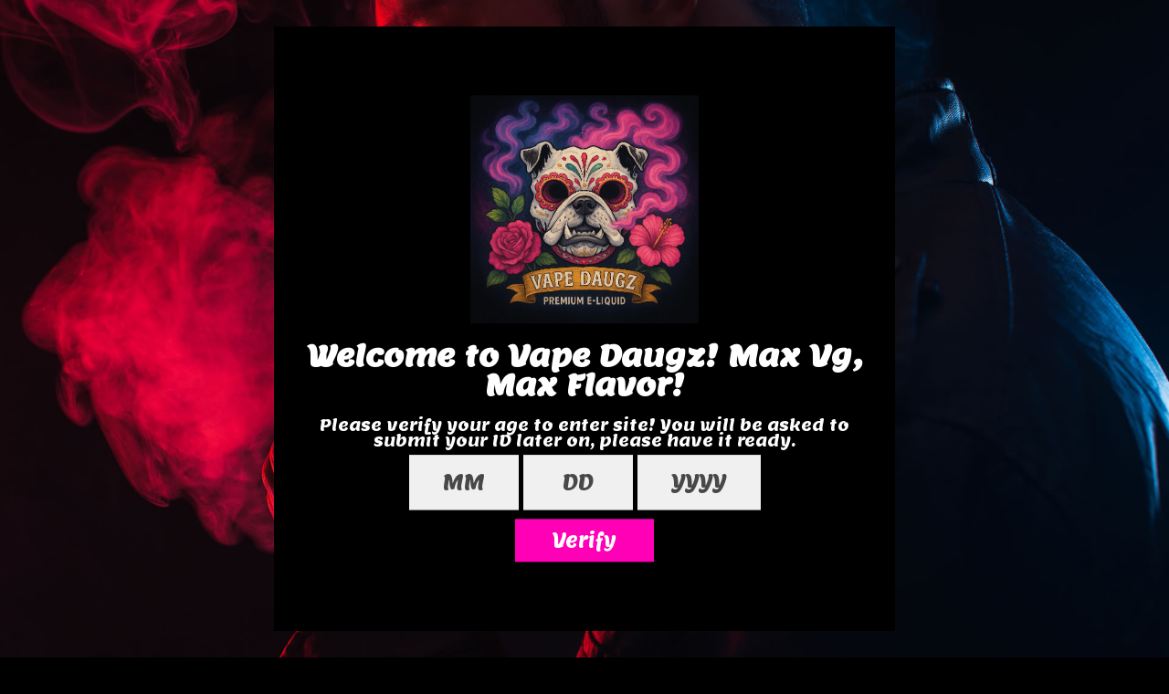

--- FILE ---
content_type: text/html; charset=UTF-8
request_url: https://client.lifteragecheck.com/agecheck/vape-daugz-llc.myshopify.com/1767832296
body_size: 3565
content:
<!DOCTYPE html>
<html>
<head>
<meta name="robots" content="noindex">
<meta name="googlebot" content="noindex">
<link href="//fonts.googleapis.com/css?family=Lemon" rel="stylesheet" type="text/css"  media="all"  />
<script type="text/javascript" src="/js/zepto_core.min.js"></script><script type="text/javascript" src="/js/zepto_event.min.js"></script><script type="text/javascript" src="/js/zepto_effects.min.js"></script><script type="text/javascript" src="/js/zepto_ajax.min.js"></script>
<script language="javascript">

    function ageVerified() {
        //No stats tracking
        //parent.postMessage("close","*");

        //Stats tracking for successful verification. Button click
        $.ajax({
            type: 'POST',
            url: 'https://client.lifteragecheck.com/admins/captureVerification',
            data: JSON.stringify({ type: 'success', modal_id: 1772 }),
            contentType: 'application/json',
            success: function(data){
                //console.log('Ajax success!');
                parent.postMessage("close","*");
            },
            error: function(xhr, type){
                //console.log('Ajax error!');
                parent.postMessage("close","*");
          }
        })

    }

    function exit() {
        $("#message-text").hide();
        $("#verification-failed").show(); 

        //Stats tracking for failed validation. Button click
        $.ajax({
            type: 'POST',
            url: 'https://client.lifteragecheck.com/admins/captureVerification',
            data: JSON.stringify({ type: 'failed', modal_id: 1772 }),
            contentType: 'application/json',
            success: function(data){
                //console.log('Ajax success!');
            },
            error: function(xhr, type){
                //console.log('Ajax error!');
          }
        })
    }

    function exitLink() {
        
        //Stats tracking for failed validation. Button click
        $.ajax({
            type: 'POST',
            url: 'https://client.lifteragecheck.com/admins/captureVerification',
            data: JSON.stringify({ type: 'failed', modal_id: 1772 }),
            contentType: 'application/json',
            success: function(data){
                //console.log('Ajax success!');
                window.top.location.href = "https://www.google.com";
            },
            error: function(xhr, type){
                //console.log('Ajax error!');
                window.top.location.href = "https://www.google.com";
          }
        })

    }

    function checkAge() {

        $("#birthyear").css("border","0px");
        $("#birthmonth").css("border","0px");
        $("#birthday").css("border","0px");

        validationFailed = 0; //default
        showValidationMessage = 0; //default

        var min_age = 21;
        var year = parseInt(document.getElementById("birthyear").value);
        var month = parseInt(document.getElementById("birthmonth").value) - 1;
        var day = parseInt(document.getElementById("birthday").value);

        var yearRaw = document.getElementById("birthyear").value;
        var monthRaw = document.getElementById("birthmonth").value;
        var dayRaw = document.getElementById("birthday").value;

        var yearLength = yearRaw.toString().length;
        var monthLength = monthRaw.toString().length;
        var dayLength = dayRaw.toString().length;

        $.fn.queueAnim = function (steps, callback) {
              var $selector = this;

              function iterator(step) {
                step.push(iterate);
                $selector.animate.apply($selector, step); 
              }

              function iterate() {
                if (!steps.length) return callback && callback();

                var step = steps.shift();
                iterator(step);
              }

              iterate();
            }

        if (yearLength < 4 || yearRaw == '0000') {
            validationFailed++;

            //https://stackoverflow.com/questions/8963170/using-zepto-is-it-possible-to-queue-animations
            $("#birthyear").queueAnim([
              [ { "margin-left": "-4px" }, 25, 'ease-in-out' ],
              [ { "margin-left": "4px" }, 50, 'ease-in-out' ],
              [ { "margin-left": "-4px" }, 75, 'ease-in-out' ],
              [ { "margin-left": "4px" }, 100, 'ease-in-out' ],
              [ { "margin-left": "0px" }, 125, 'ease-in-out' ]
            ], function () {
              // all done
            });

            $("#birthyear").css("border","2px solid red");
        }

        if (monthLength < 2 || monthRaw == '00') {
            validationFailed++;

            //https://stackoverflow.com/questions/8963170/using-zepto-is-it-possible-to-queue-animations
            $("#birthmonth").queueAnim([
              [ { "margin-left": "-4px" }, 20, 'ease-out' ],
              [ { "margin-left": "4px" }, 40, 'ease-out' ],
              [ { "margin-left": "-4px" }, 60, 'ease-out' ],
              [ { "margin-left": "4px" }, 80, 'ease-out' ],
              [ { "margin-left": "0px" }, 100, 'ease-out' ]
            ], function () {
              // all done
            });

            $("#birthmonth").css("border","2px solid red");
        }

        if (dayLength < 2 || dayRaw == '00') {
            validationFailed++;

            //https://stackoverflow.com/questions/8963170/using-zepto-is-it-possible-to-queue-animations
            $("#birthday").queueAnim([
              [ { "margin-left": "-4px" }, 20, 'ease-out' ],
              [ { "margin-left": "4px" }, 40, 'ease-out' ],
              [ { "margin-left": "-4px" }, 60, 'ease-out' ],
              [ { "margin-left": "4px" }, 80, 'ease-out' ],
              [ { "margin-left": "0px" }, 100, 'ease-out' ]
            ], function () {
              // all done
            });

            $("#birthday").css("border","2px solid red");
        }

        var theirDate = new Date((year + min_age), month, day);
        var today = new Date;

        if (yearLength == 4 && monthLength == 2 && dayLength == 2) {
            if ((today.getTime() - theirDate.getTime()) < 0) {
                validationFailed++;
                showValidationMessage++;
            }
        }

        if (isNaN(parseFloat(year)) == true) {
            validationFailed++;
            //showValidationMessage++;
        }

        if (isNaN(parseFloat(month)) == true) {
            validationFailed++;
            //showValidationMessage++;
        }

        if (isNaN(parseFloat(day)) == true) {
            validationFailed++;
            //showValidationMessage++;
        }

        if (validationFailed == 0) {
            
            //No stats tracking
            //parent.postMessage("close","*");

            //Stats tracking for successful validation. Birthdate validation
            $.ajax({
                type: 'POST',
                url: 'https://client.lifteragecheck.com/admins/captureVerification',
                data: JSON.stringify({ type: 'success', modal_id: 1772 }),
                contentType: 'application/json',
                success: function(data){
                    //console.log('Ajax success!');
                    parent.postMessage("close","*");
                },
                error: function(xhr, type){
                    //console.log('Ajax error!');
                    parent.postMessage("close","*");
              }
            })

        }

        if (showValidationMessage > 0) {
            $("#message-text").hide();
            $("#verification-failed").show();

            //Stats tracking for failed validation. Birthdate validation
            $.ajax({
                type: 'POST',
                url: 'https://client.lifteragecheck.com/admins/captureVerification',
                data: JSON.stringify({ type: 'failed', modal_id: 1772 }),
                contentType: 'application/json',
                success: function(data){
                    //console.log('Ajax success!');
                },
                error: function(xhr, type){
                    //console.log('Ajax error!');
              }
            })
        }

    }
</script>


<style type="text/css">

body {
    margin: 0;
    padding: 0;
    background-repeat:no-repeat;
            background-color: #000000;
        overflow: auto;
    font-family: Lemon;
}

#content {
    text-align: center;
    width: 100%;
    position: absolute;
    top: 0px;
    height: 100%;
    overflow: auto;
}
#inner-content {
    position: relative;
    top: 50%;
    transform: translateY(-50%);
    -webkit-transform: translateY(-50%);
    -moz-transform: translateY(-50%);
    -ms-transform: translateY(-50%);
}

img#image {
    max-width:100%;
    max-height:250px;
}
h1#title-text {
    font-size: 2.0em;
    color: #ffffff;
    margin: 0;
    padding: 0;
    line-height: 1.0em;
    padding-top: 2%;
}
p#message-text {
    font-size: 1.1em;
    display: block;
    color: #ffffff;
    margin: 0;
    line-height: 1.0em;
    padding: 3% 2% 1% 2%;
}
p#verification-failed {
    font-size: 1.1em;
    display: none;
    color: #ee3333;
    margin: 0;
    padding: 0;
    line-height: 1.0em;
    padding-top: 3%;
    padding-bottom: 1%;
}
input {
    position: relative; /*added for zepto animation*/
    font-size: 1.4em;
    padding: 2% 2.5% 2% 2.5%;
    border-radius: 0px;
    border: 2px solid #f0f0f0;
    transition: border 1s;
    background-color: #f0f0f0;
    color: #000000;
    font-family: Lemon;
    text-align: center;
}
/*new for embed version*/
input::placeholder {
    color: #000000;
    opacity: 0.70;
}
input:focus {
    border: 2px solid #ff00b7;
    outline-width: 0;
}
button#enter, button#exit {
    background-color: #ff00b7;
    color: #ffffff;
    border: 0;
    font-size: 1.3em;
    font-family: Lemon;
    cursor:pointer;
    padding: 1.5% 6% 1.5% 6%;
    margin-top: 10px;
    border-radius: 0px;
    margin-bottom: 0;
}
button#enter:hover, button#exit:hover {
    opacity: .8; 
}

#branding {
    position: absolute;
    color: #fff;
    clear:both; width: 100%; text-align: center;
    bottom: 0;
    font-size: .9em;
}
#branding a:link, #branding a:visited {
    color: #ccc;
    text-decoration: none;
}

#branding i {
    color: #FE6633;
    padding-left: 5px;
}

#branding a:hover {
    border-bottom: 1px dotted #FE6633;
}

/*672 pixels small tablets*/
@media screen and (max-width: 42.000em) {
    h1#title-text {
        font-size: 2.0em; /*same*/
    }
    p#message-text, p#verification-failed {
        font-size: 1.1em; /*same*/
    }
    button#enter, button#exit {
        font-size: 1.2em; /*same*/
        padding: 1.2% 5.5% 1.2% 5.5%;
    }
    input {
        font-size: 1.4em; /*same*/
        padding: 1.5% 2% 1.5% 2%;
    }
    img#image {
        max-height:190px;
    }
}

/*480 pixels mobile devices*/
@media screen and (max-width: 30.000em) {
    h1#title-text {
        font-size: 1.5em;
    }
    p#message-text, p#verification-failed {
        font-size: .8em;
    }
    button#enter, button#exit {
        font-size: 1.0em;
    }
    input {
        font-size: 1.0em;
        padding: 1% 1.5% 1% 1.5%;
    }
    img#image {
        max-height:160px;
    }
}

/*384 pixels small mobile devices*/
@media screen and (max-width: 24.000em) {
    h1#title-text {
        font-size: 1.1em;
    }
    p#message-text, p#verification-failed {
        font-size: .8em; /*same*/
    }
    button#enter, button#exit  {
        font-size: 1.0em; /*same*/
    }
    input {
        font-size: 1.0em; /*same*/
        padding: .5% 1% .5% 1%; /*same*/
    }
    img#image {
        max-height:120px;
    }
}

/*352 pixels mobile devices horizontal*/
@media screen and (max-width: 22.000em) {
    h1#title-text {
        font-size: 1.0em;
    }
    p#message-text, p#verification-failed {
        font-size: .8em; /*same*/
    }
    button#enter, button#exit {
        font-size: 1.0em; /*same*/
        padding: 5px 7px 5px 7px;
        margin-bottom: 1%;  
    }
    input {
        font-size: 1.0em; /*same*/
        padding: .5% 1% .5% 1%; /*same*/
    }
    img#image {
        max-height:100px;
    }
    #inner-content {
        position: relative;
        top: 0%;
        transform: translateY(-0%);
        -webkit-transform: translateY(0%);
        -moz-transform: translateY(0%);
        -ms-transform: translateY(0%);
    }
}


input[type=number]::-webkit-inner-spin-button, 
input[type=number]::-webkit-outer-spin-button { 
    -webkit-appearance: none;
    -moz-appearance: none;
    appearance: none;
    margin: 0; 
}
</style>


<div id="content">

<div id="inner-content">

    <img src="https://app.lifteragecheck.com/img/uploads/1767808928663.jpg" id="image">

<h1 id="title-text">Welcome to Vape Daugz! Max Vg, Max Flavor!</h1>

<p id="message-text">Please verify your age to enter site!  You will be  asked to submit your ID later on, please have it ready.  </p>

<p id="verification-failed">You are too young to view this website.</p>


<script>
function numbersonly(myfield, e, dec) { var key; var keychar;
if (window.event) key = window.event.keyCode; else if (e) key = e.which; else return true; keychar = String.fromCharCode(key);
if ((key==null) || (key==0) || (key==8) || (key==9) || (key==13) || (key==27) ) return true;
else if ((("0123456789").indexOf(keychar) > -1)) return true;
else if (dec && (keychar == ".")) { myfield.form.elements[dec].focus(); return false; } else return false; } 

</script>

<input type="tel" id="birthmonth" name="birthmonth" placeholder="MM" data-error="Please enter a valid month" maxlength="2" size="4" min="0" max="12" class="inputs" onKeyPress="return numbersonly(this, event)" />

<input type="tel" id="birthday" name="birthday" placeholder="DD" data-error="Please enter a valid day" maxlength="2" min="0" max="31" size="4" class="inputs" onKeyPress="return numbersonly(this, event)" />

<input type="tel" id="birthyear" name="birthyear" min="0" max="2022" maxlength="4" size="5" placeholder="YYYY" data-error="Please enter a valid year" class="inputs" onKeyPress="return numbersonly(this, event)" />

<script>
$(".inputs").bind("keyup change", function() {

        //Prevent out of range values for month
        if (this.id == 'birthmonth' && this.value > 12) {
            this.value = this.value.substring(0, this.value.length - 1); //erase last char
        }

        //Prevent out of range values for day
        if (this.id == 'birthday' && this.value > 31) {
            this.value = this.value.substring(0, this.value.length - 1); //erase last char
        }

        //validate year ranges
        if (this.id == 'birthyear' && this.value > 2025) {
            this.value = this.value.substring(0, this.value.length - 1); //erase last char
        }
        if (this.id == 'birthyear' && this.value.length == 4 && this.value < 1900) {
            this.value = ""; //erase all chars
        }

        //Restrict to max characters
        if (this.value.length > this.maxLength) {
            this.value = this.value.substring(0, this.maxLength);
        }

        //Tab over
        if (this.value.length == this.maxLength) {
          $(this).next('.inputs').focus();
        }
  });
</script>


<div>

    <!--Birthdate button-->
    <button type="button" onClick="checkAge();" id="enter">Verify</button>

</div>

</div>

</div>



</body>
</html>

<script defer src="https://static.cloudflareinsights.com/beacon.min.js/vcd15cbe7772f49c399c6a5babf22c1241717689176015" integrity="sha512-ZpsOmlRQV6y907TI0dKBHq9Md29nnaEIPlkf84rnaERnq6zvWvPUqr2ft8M1aS28oN72PdrCzSjY4U6VaAw1EQ==" data-cf-beacon='{"version":"2024.11.0","token":"343f5a0a627f4e0a9ce8da10d8517755","r":1,"server_timing":{"name":{"cfCacheStatus":true,"cfEdge":true,"cfExtPri":true,"cfL4":true,"cfOrigin":true,"cfSpeedBrain":true},"location_startswith":null}}' crossorigin="anonymous"></script>
